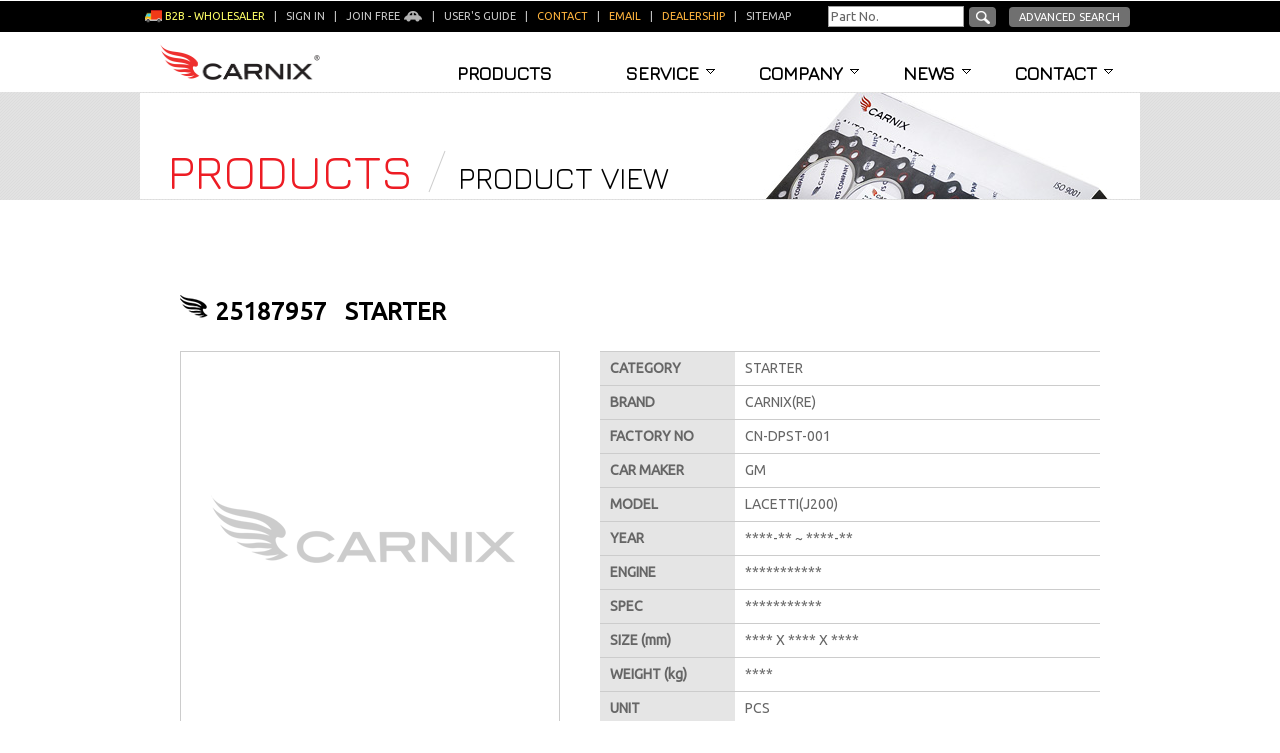

--- FILE ---
content_type: text/html; charset=utf-8
request_url: http://www.carnix.co.kr/product/product_view.aspx?no=2456
body_size: 45441
content:

<!DOCTYPE html PUBLIC "-//W3C//DTD XHTML 1.0 Transitional//EN" "http://www.w3.org/TR/xhtml1/DTD/xhtml1-transitional.dtd">
<html xmlns="http://www.w3.org/1999/xhtml" lang="en" xml:lang="en">
<head>
<meta http-equiv="Content-Type" content="text/html; charset=utf-8" />
<meta http-equiv="X-UA-Compatible" content="IE=EmulateIE10" />
<title>CARNIX STARTER 25187957 : Feature of part</title>
<meta name="Publisher" content="Miral Auto Camp Corp">
<meta name="copyright" content="Miral Auto Camp Corp">
<meta name="description" content="CARNIX : Feature of part : Detailed information of part : Factory No, Model, Year, Engine, Spec" />
<meta name="keywords" content="Korean auto parts, Hyundai parts, Kia parts, GM Daewoo parts, Ssangyong parts, Renault Samsung parts" />
<meta name="viewport" content="width=device-width,initial-scale=1.0,minimum-scale=1.0,maximum-scale=1.0" />
<link rel="shortcut icon" href="/img/com/carnix.ico" type="image/x-icon" /><!--favicon-->
<link rel="stylesheet" type="text/css" href="http://fonts.googleapis.com/css?family=Jura" />
<link rel="stylesheet" type="text/css" href="http://fonts.googleapis.com/css?family=Ubuntu" />
<style type="text/css">
	@import url("/css/style.css"); /*Common Css*/
	@import url("/css/ddsmoothmenu.css"); /*Navi Css*/
	@import url("/css/bootstrap.min.css"); /*Mobile visible,hidden Css */
</style>

<link rel="stylesheet" media="all and (max-width:567px)" href="/css/style_layout_vmode.css" />
<link rel="stylesheet" media="all and (min-width:568px) and (max-width:1000px)" href="/css/style_layout_hmode.css" />
<link rel="stylesheet" media="all and (min-width:1001px)" href="/css/style_layout.css" />

<script type="text/javascript" src="/js/common.js"></script>
<!--Navi-->
<script type="text/javascript" src="http://ajax.googleapis.com/ajax/libs/jquery/1.8/jquery.min.js"></script>
<script type="text/javascript" src="/js/ddsmoothmenu.js"></script>
<script type="text/javascript">
    ddsmoothmenu.init({
        mainmenuid: "smoothmenu1", //menu DIV id
        orientation: 'h', //Horizontal or vertical menu: Set to "h" or "v"
        classname: 'ddsmoothmenu', //class added to menu's outer DIV
        contentsource: "markup" //"markup" or ["container_id", "path_to_menu_file"]
    })
</script>
<script type="text/javascript" src="/js/jquery-1.9.1.min.js"></script>
<script type="text/javascript" src="/ckeditor/ckeditor.js"></script>
<script type="text/javascript" src="/ckeditor/adapters/jquery.js"></script>
<script type="text/javascript">
    $(document).ready
    (
        function ()
        {
            CKEDITOR.replace('txtEditor', { filebrowserImageUploadUrl: '/ckeditor/Upload.ashx' });
        }
    );
    
    function submitCheck() {   
        if (CKEDITOR.instances.txtEditor.getData() == "") {   
            alert('내용을 입력해 주세요.');   
            CKEDITOR.instances.txtEditor.focus();   
            return false;   
        }   
               
        return true;   
    }   
</script>
<script language="javascript" type="text/javascript">
    $(document).ready(function () {
        $("[id$='chkSelectAll']").live('click', function () {
            $("[id$='chkItem']").attr('checked', this.checked);
        });
    });
</script>
</head>
<body>
<div id="main">
    <form method="post" action="./product_view.aspx?no=2456" onsubmit="javascript:return WebForm_OnSubmit();" id="frmproductview" enctype="multipart/form-data">
<div class="aspNetHidden">
<input type="hidden" name="__EVENTTARGET" id="__EVENTTARGET" value="" />
<input type="hidden" name="__EVENTARGUMENT" id="__EVENTARGUMENT" value="" />
<input type="hidden" name="__VIEWSTATE" id="__VIEWSTATE" value="/wEPDwULLTE4ODk3NzgyMDMPFgQeB0hpc3RvcnkC/////w8eE1ZhbGlkYXRlUmVxdWVzdE1vZGUCARYCZg8WAh4HZW5jdHlwZQUTbXVsdGlwYXJ0L2Zvcm0tZGF0YRYEAgYPD2QWAh4Hb25jbGljawUbaGlzdG9yeS5nbygtMSk7cmV0dXJuIGZhbHNlZAILDw8WAh4OQ0tFZGl0b3JDb25maWcy7W0AAQAAAP////[base64]/[base64]///[base64]////[base64]////[base64]////FkNLRWRpdG9yLk5FVC5SZXNpemVEaXIBAAAAB3ZhbHVlX18ACAIAAAAAAAAAAbgLAAC4CwAA+gAAAO4CAAAABcH///8hQ0tFZGl0b3IuTkVULlNjYXl0Q29udGV4dENvbW1hbmRzAQAAAAd2YWx1ZV9fAAgCAAAAAQAAAAXA////J0NLRWRpdG9yLk5FVC5TY2F5dENvbnRleHRNZW51SXRlbXNPcmRlcgEAAAAHdmFsdWVfXwAIAgAAAAcAAAAJAwAAAAkDAAAABQAAAAW/////IUNLRWRpdG9yLk5FVC5TY2F5dE1vcmVTdWdnZXN0aW9ucwEAAAAHdmFsdWVfXwAIAgAAAAAAAAAGQgAAAAVlbl9VUwkDAAAABkQAAAAFMSwxLDEJAwAAAAG6////5////wEAAAAGRwAAAARrYW1hCAAAAAlIAAAACUkAAAAJAwAAAAlLAAAAAAW0////GENLRWRpdG9yLk5FVC5TdGFydHVwTW9kZQEAAAAHdmFsdWVfXwAIAgAAAAAAAAAAAQZNAAAAEC8oXmJvZHlcLnxeXC4pL2kGTgAAAAovXHcrXC5cdysvCU8AAAAAAAAAAAAAAAk4AAAACVEAAAABCTgAAAAGUwAAAARGdWxsCVQAAAAJVQAAAAEBBar///[base64]/[base64]/AAAAALCqgb9AAAAAsKrBv4AAAACwqwG/[base64]/AQAAAsOuBkABAAACw68GQQEAAALDsAZCAQAAAsOxBkMBAAACw7IGRAEAAALDswZFAQAAAsO0BkYBAAACw7UGRwEAAALDtgZIAQAAAsO3BkkBAAACw7gGSgEAAALDuQZLAQAAAsO6BkwBAAACw7sGTQEAAALDvAlNAQAABk4BAAACw70GTwEAAALDvgZQAQAAAsO/[base64]/MNjQD3ni00oVmDCjtT6JfTyp/SKMxvv8yIg==" />
</div>

<script type="text/javascript">
//<![CDATA[
var theForm = document.forms['frmproductview'];
if (!theForm) {
    theForm = document.frmproductview;
}
function __doPostBack(eventTarget, eventArgument) {
    if (!theForm.onsubmit || (theForm.onsubmit() != false)) {
        theForm.__EVENTTARGET.value = eventTarget;
        theForm.__EVENTARGUMENT.value = eventArgument;
        theForm.submit();
    }
}
//]]>
</script>


<script src="/WebResource.axd?d=edpAx_nAnqcVw2kKYNOkSxFXwPXnm822uJILBuFzOqYlENP_UwhgvSr7PI9HG31Q3mXcOhjz03QIq6yHGZ5FQz0zIB57GWyesXCzVuBTZ201&amp;t=637109960440000000" type="text/javascript"></script>


<script src="/WebResource.axd?d=Aqi2OCOXkmQcQpGNjDZWImmrV7ejSlfUDG06jILjS4Y5vmd95EgssSbOxyu2k5Jt4gZCKGthbDt0L7upvDctaQkWcxtXjIthKnnTa6_KKGc1&amp;t=637109960440000000" type="text/javascript"></script>
<script type="text/javascript">
//<![CDATA[
function WebForm_OnSubmit() {
if (typeof(ValidatorOnSubmit) == "function" && ValidatorOnSubmit() == false) return false;CKEditor_TextBoxEncode('txtEditor', 0); 
return true;
}
//]]>
</script>

<div class="aspNetHidden">

	<input type="hidden" name="__VIEWSTATEGENERATOR" id="__VIEWSTATEGENERATOR" value="9277BF6F" />
	<input type="hidden" name="__EVENTVALIDATION" id="__EVENTVALIDATION" value="/wEdAAZpGIwUbG29rZ/KlDvxc+NkcVa5lnrRUW9jzHfRQNYc5mchfJXRw7EoxM32ID0FGw0v34o8eCxxlL7QYcESr/6xLTWYzZvbpprhGMQDCVqMgx5nZ+D7PsIbGz6fLLnJ8KvqeysfGKn2qn7LevM3TJyNDYUTqksgfE9oYGu6FBkmXg==" />
</div>
	<!--Top Uitilty Menu Include Start-->
	
<div id="toputil">
    <div id="toputil_left">
       
                <img src="/img/com/icon_b2b.png" width="17" height="14" alt="B2B icon" style="vertical-align:middle" /> <font style="color:#ffff66">B2B - Wholesaler</font> &nbsp; | &nbsp;		
		<a href="/mypage/signin.aspx">Sign in</a> &nbsp; | &nbsp;
		<a href="/mypage/join.aspx">Join Free <img src="/img/com/icon_mypage.png" width="20" height="12" alt="join free" style="vertical-align:middle" /></a> &nbsp; | &nbsp;                
                <a href="/etc/guide.aspx">User's guide</a> &nbsp; | &nbsp; 
                <a href="/contact/person.aspx"><font color="#ffb43d">Contact</font></a> &nbsp; | &nbsp;
                <a href="/contact/email.aspx"><font color="ffb43d">Email</font></a> &nbsp; | &nbsp;
		<a href="/service/dealership.aspx"><font color="ffb43d">Dealership</font></a> &nbsp; | &nbsp;
		<a href="/etc/sitemap.aspx">Sitemap</a> &nbsp;  
            
    </div>
    <div id="toputil_right">
        <!--일반검색-->
        <input name="top$txtSearch" type="text" id="top_txtSearch" class="field" value="Part No." onFocus="clearText(this)" style="width:130px;" /><a id="top_lbtnSearch" class="btn1" href="javascript:WebForm_DoPostBackWithOptions(new WebForm_PostBackOptions(&quot;top$lbtnSearch&quot;, &quot;&quot;, true, &quot;TopSearch&quot;, &quot;&quot;, false, true))">
            <img src="/img/com/icon_search.png" alt="search" style="vertical-align:middle;" /></a>
        <div id="top_ValidationSummary1" style="display:none;">

</div>
        <span id="top_RequiredFieldValidator1" style="display:none;"></span>
        <!--상세검색 페이지로 링크--><a href="/search/search.aspx" class="btn1" style="padding:4px 10px;">Advanced Search</a>
    </div>
</div>

<!-- Google Analytics 2023-06-22 GA4 Upgrade - HEAD에 첫 번째 항목으로 넣으라고 했으나 / 이전 소스는 삭제함 company_ex.aspx 참조-->
<!-- Google tag (gtag.js) -->
<script async src="https://www.googletagmanager.com/gtag/js?id=G-KEL92VCTYX"></script>
<script>
  window.dataLayer = window.dataLayer || [];
  function gtag(){dataLayer.push(arguments);}
  gtag('js', new Date());

  gtag('config', 'G-KEL92VCTYX');
</script>
<!-- 여기까지 Google Analytics 2023-06-22-->
<!-- Google tag (gtag.js) -->
<script async src="https://www.googletagmanager.com/gtag/js?id=UA-58697611-1"></script>
<script>
  window.dataLayer = window.dataLayer || [];
  function gtag(){dataLayer.push(arguments);}
  gtag('js', new Date());

  gtag('config', 'UA-58697611-1');
</script>

	<!--Top Uitilty Menu Include End-->
	<!--Navigation Include Start-->
	
<div id="navi">	
	<p itemscope itemtype="http://schema.org/Brand"><a href="/"><img src="/img/com/logo.png" alt="CARNIX" title="CARNIX logo" width="160" height="36" itemprop="logo" /></a></p>
	<!--Navigatin Start-->
	<div id="navi_con"> 
		<div id="smoothmenu1" class="ddsmoothmenu">
			<ul>
				<li><a href="/product/product.aspx">Products</a></li>                    	
				<li><a href="/service/catalog.aspx">Service</a>
					  <ul>
						  <li><a href="/service/catalog.aspx">Catalog</a></li>
						  <li><a href="/service/inquiry.aspx">Inquiry</a></li>
						  <li><a href="/service/dealership.aspx">Dealership</a></li>
					  </ul>
				</li>
				<li><a href="/company/carnix.aspx">Company</a>
					  <ul>
						  <li><a href="/company/carnix.aspx">Carnix</a></li>
						  <li><a href="/company/company.aspx">Company Overview</a></li>
						  <li><a href="/company/certificate.aspx">Certificate</a></li>
						  <li><a href="/company/cooperation.aspx">Cooperation</a></li>
						  <li><a href="/company/terms.aspx">Terms & Conditions</a></li>
						  <li><a href="/company/order.aspx">Order Process</a></li>
					  </ul>
				</li>
				<li><a href="/news/news.aspx">News</a>
					  <ul style="padding-right:0px">
						  <li><a href="/news/news.aspx">News & Promotion</a></li>
						  <li><a href="/news/media-gallery.aspx">Media Gallery</a></li>
						  <li><a href="/news/green-vehicle-story.aspx">Green Vehicle Story</a></li>
					  </ul>
				</li>
				<li><a href="/contact/email.aspx">Contact</a>
					  <ul>
						  <li><a href="/contact/email.aspx">Email</a></li>
						  <li><a href="/contact/person.aspx">Person in Charge</a></li>
						  <li><a href="/contact/location.aspx">Location</a></li>
					  </ul>
				</li>        
			</ul>
		</div>
	</div>
	<!--Navigatin End-->
</div>
	<!--Navigation Include End-->	
    <div id="title01"><h1>Products</h1> <h2>Product View</h2></div>
    <div id="content" itemscope itemtype="http://schema.org/product"> 
		<!--#03 Products > Products View : Content Start------------>
        	<!--Part Name Start-->
            <h3 class="tit_b_black"><span itemprop="mpn">25187957</span> &nbsp; <span itemprop="name">STARTER</span></h3>
            <!--Part Name End-->
            
            <dl class="feature">
            	<dt>
					<img src="/img/com/img_378x378.gif" alt="CARNIX photo - 25187957 STARTER" title="CARNIX photo - 25187957 STARTER" style="border:1px solid #ccc" itemprop="image" />
				</dt>
                <dd>
                	<table width="100%" border="0" class="list_table">                        
                        <tr>
                            <th scope="row" width="27%">Category</th>
                            <td>STARTER</td>
                        </tr>
                        <tr>
                            <th scope="row">Brand</th>
                            <td itemprop="brand">CARNIX(RE)</td>
                        </tr>
                        <tr>
                            <th scope="row">FACTORY NO</th>
                            <td itemprop='productID'>CN-DPST-001</td>
                        </tr>
                        <tr>
                            <th scope="row">CAR MAKER</th>
                            <td itemprop="model">GM</td>
                        </tr>
                        <tr>
                            <th scope="row">MODEL</th>
                            <td itemprop="model">LACETTI(J200)</td>
                        </tr>
                        <tr>
                            <th scope="row">YEAR</th>
                            <td itemprop="releaseDate">****-**&nbsp;~&nbsp;****-**</td>
                        </tr>
                        <tr>
                            <th scope="row">Engine</th>
                            <td>***********</td>
                        </tr>
                        <tr>
                            <th scope="row">SPEC</th>
                            <td>***********</td>
                        </tr>
                        <tr>
                            <th scope="row">Size <span style="text-transform:lowercase">(mm)</span></th>
                            <td>**** X **** X **** </td>
                        </tr>
                        <tr>
                            <th scope="row">Weight <span style="text-transform:lowercase">(kg)</span></th>
                            <td itemprop="weight">**** </td>
                        </tr>
                        <tr>
                            <th scope="row">Unit</th>
                            <td>PCS</td>
                        </tr>
                        <tr>
                            <th scope="row">Q'<span style="text-transform:lowercase">ty</span></th>
                            <td>
                                <input name="txtQty" type="text" value="1" id="txtQty" class="field" style="text-align:right; width:80px; IME-MODE:disabled;" />
                                <span id="RequiredFieldValidatorAccount" style="color:Red;display:none;">Required</span>
                            <span id="RegularExpressionValidator1" style="color:Red;display:none;">Please Enter Only Numbers</span>
                            </td>
                        </tr>                        
                    </table>
                    <br />
					<span class="red">※ If you register as CARNIX customer, you can see the detailed information and conveniently request the quote after you put them in ‘MY PART LIST’.</span>
                    
                    <!--Button Start-->
                    <div class="btn_right">
                        <a id="lbtnAdd" class="btn2" href="javascript:WebForm_DoPostBackWithOptions(new WebForm_PostBackOptions(&quot;lbtnAdd&quot;, &quot;&quot;, true, &quot;qty&quot;, &quot;&quot;, false, true))" style="display: inline-block;">
                            <img src="../img/com/icon_calculator.png" width="17" height="17" style="vertical-align:middle" alt="add to my part list" /> Add to MY PART LIST
                        </a>
                        <a onclick="history.go(-1);return false;" id="btnBack" class="btn3" href="javascript:__doPostBack(&#39;btnBack&#39;,&#39;&#39;)">BACK</a>
						
                    </div>
                    <!--Button End-->
                </dd>
            </dl>
            <div class="feature_add">
               <br />
               <br />
                <br />
                <br />
            	
                
            </div>            
            <!--Layer Popup Start -->          	
                <div id="layerPop_400">                    
                    <!-- Sign in 상태 : My Part List로의 이동 확인 -->
                    <p style="margin:30px">Put the checked parts in MY PART LIST. Do you want to move to MY PART LIST? </p>
                    <p style="text-align:center"><a href="/mypage/mypage.aspx" class="btn2">Move to MY PART LIST</a></p>
                    <p style="margin:30px 20px 10px 20px; text-align:right; border-top:1px dotted #ccc; padding-top:10px"><a href="#" onClick="setVisibility('layerPop_400', 'none');" class="btn1">Close</a></p>
                </div>
            <!--Layer Popup End-->
				<div id="layerPop_300"> 
					<!-- Sign out 상태 : 카닉스 회원가입 유도 -->            	
                    <p style="margin:30px">Please register as CARNIX customer, then, you can send your inquiry for the checked parts. </p>
                    <p style="text-align:center"><a href="/mypage/signin.aspx" class="btn2" style="padding-left:20px; padding-right:20px">Sign in</a> <a href="/mypage/join.aspx" class="btn3">Join Free</a></p>
                    <p style="margin:30px 20px 10px 20px; text-align:right; border-top:1px dotted #ccc; padding-top:10px"><a href="#" onClick="setVisibility('layerPop_300', 'none');" class="btn1">Close</a></p>
				</div>      
        <!--#03 Products > Products View : Content Start------------>

		<div style="float:left; margin-top:40px">
			<span class="top_desc"><strong>CARNIX Brand Type</strong></span><br />
			<p>Usually CARNIX means new products, as compared with CARNIX(RE) which means rebuilt products. <br />In addition, there are the following brands and meanings of these items.</p>
			<ul>
				<li>Type by brand of <span class="red">Bumper</span> : CARNIX - Rail, Beam, Braket, etc. &nbsp; / &nbsp; CARNIX(A) - Assy (Cover+Beam, Cover+Rail) &nbsp; / &nbsp; CARNIX(C) - Cover (bumper) </li>
				<li>Condition by brand of <span class="red">Brake Pad</span> : CARNIX - General parts &nbsp; / &nbsp; CARNIX(E) - Parts acquired E-Mark Certificates  </li>
				<li>Material by brand of <span class="red">Gasket</span> : CARNIX - Non asbestos &nbsp; / &nbsp; CARNIX(G) - Graphite &nbsp; / &nbsp; CARNIX(M) - Metal  </li>
			</ul>
		</div>

    </div>
    
<script type="text/javascript">
//<![CDATA[
var Page_ValidationSummaries =  new Array(document.getElementById("top_ValidationSummary1"));
var Page_Validators =  new Array(document.getElementById("top_RequiredFieldValidator1"), document.getElementById("RequiredFieldValidatorAccount"), document.getElementById("RegularExpressionValidator1"));
//]]>
</script>

<script type="text/javascript">
//<![CDATA[
var top_ValidationSummary1 = document.all ? document.all["top_ValidationSummary1"] : document.getElementById("top_ValidationSummary1");
top_ValidationSummary1.showmessagebox = "True";
top_ValidationSummary1.showsummary = "False";
top_ValidationSummary1.validationGroup = "TopSearch";
var top_RequiredFieldValidator1 = document.all ? document.all["top_RequiredFieldValidator1"] : document.getElementById("top_RequiredFieldValidator1");
top_RequiredFieldValidator1.controltovalidate = "top_txtSearch";
top_RequiredFieldValidator1.focusOnError = "t";
top_RequiredFieldValidator1.errormessage = "Please enter a Search Word.";
top_RequiredFieldValidator1.display = "None";
top_RequiredFieldValidator1.validationGroup = "TopSearch";
top_RequiredFieldValidator1.evaluationfunction = "RequiredFieldValidatorEvaluateIsValid";
top_RequiredFieldValidator1.initialvalue = "";
var RequiredFieldValidatorAccount = document.all ? document.all["RequiredFieldValidatorAccount"] : document.getElementById("RequiredFieldValidatorAccount");
RequiredFieldValidatorAccount.controltovalidate = "txtQty";
RequiredFieldValidatorAccount.errormessage = "Required";
RequiredFieldValidatorAccount.display = "Dynamic";
RequiredFieldValidatorAccount.validationGroup = "qty";
RequiredFieldValidatorAccount.evaluationfunction = "RequiredFieldValidatorEvaluateIsValid";
RequiredFieldValidatorAccount.initialvalue = "";
var RegularExpressionValidator1 = document.all ? document.all["RegularExpressionValidator1"] : document.getElementById("RegularExpressionValidator1");
RegularExpressionValidator1.controltovalidate = "txtQty";
RegularExpressionValidator1.errormessage = "Please Enter Only Numbers";
RegularExpressionValidator1.display = "Dynamic";
RegularExpressionValidator1.validationGroup = "qty";
RegularExpressionValidator1.evaluationfunction = "RegularExpressionValidatorEvaluateIsValid";
RegularExpressionValidator1.validationexpression = "^\\d+$";
//]]>
</script>


<script type="text/javascript">
//<![CDATA[

var Page_ValidationActive = false;
if (typeof(ValidatorOnLoad) == "function") {
    ValidatorOnLoad();
}

function ValidatorOnSubmit() {
    if (Page_ValidationActive) {
        return ValidatorCommonOnSubmit();
    }
    else {
        return true;
    }
}
        window.CKEDITOR_BASEPATH = '/ckeditor/';
//]]>
</script>
<script src="/ckeditor/ckeditor.js?t=C6HH5UF" type="text/javascript"></script>
<script type="text/javascript">
//<![CDATA[
var CKEditor_Controls=[],CKEditor_Init=[];function CKEditor_TextBoxEncode(d,e){var f;if(typeof CKEDITOR=='undefined'||typeof CKEDITOR.instances[d]=='undefined'){f=document.getElementById(d);if(f)f.value=f.value.replace(/</g,'&lt;').replace(/>/g,'&gt;');}else{var g=CKEDITOR.instances[d];if(e&&(typeof Page_BlockSubmit=='undefined'||!Page_BlockSubmit)){g.destroy();f=document.getElementById(d);if(f)f.style.visibility='hidden';}else g.updateElement();}};(function(){if(typeof CKEDITOR!='undefined'){var d=document.getElementById('txtEditor');if(d)d.style.visibility='hidden';}var e=function(){var f=CKEditor_Controls,g=CKEditor_Init,h=window.pageLoad,i=function(){for(var j=f.length;j--;){var k=document.getElementById(f[j]);if(k&&k.value&&(k.value.indexOf('<')==-1||k.value.indexOf('>')==-1))k.value=k.value.replace(/&lt;/g,'<').replace(/&gt;/g,'>').replace(/&amp;/g,'&');}if(typeof CKEDITOR!='undefined')for(var j=0;j<g.length;j++)g[j].call(this);};window.pageLoad=function(j,k){if(k.get_isPartialLoad())setTimeout(i,0);if(h&&typeof h=='function')h.call(this,j,k);};if(typeof Page_ClientValidate=='function'&&typeof CKEDITOR!='undefined')Page_ClientValidate=CKEDITOR.tools.override(Page_ClientValidate,function(j){return function(){for(var k in CKEDITOR.instances){if(document.getElementById(k))CKEDITOR.instances[k].updateElement();}return j.apply(this,arguments);};});setTimeout(i,0);};if(typeof Sys!='undefined'&&typeof Sys.Application!='undefined')Sys.Application.add_load(e);if(window.addEventListener)window.addEventListener('load',e,false);else if(window.attachEvent)window.attachEvent('onload',e);})();CKEditor_Controls.push('txtEditor');
CKEditor_Init.push(function(){if(typeof CKEDITOR.instances['txtEditor']!='undefined' || !document.getElementById('txtEditor')) return;CKEDITOR.replace('txtEditor',{"enterMode" : 2, "htmlEncodeOutput" : true}); });
//]]>
</script>
</form>
</div>
<!--Footer Start-->

<div id="footer1">
	<div class="footer1_con">
        <div style="text-align:left; width:920px" class="tit_s_white" itemscope itemtype="http://schema.org/Brand"><span itemprop="name">CARNIX</span> Item Category - Korean Auto Parts</div>
        <!-- Product Category 시작 : 알파벳순 / 4열 정렬-->
            <ul>
                <li><a href="/product/product_list.aspx?modeltype=S&partstype=001">AIR FILTER</a></li>
		<li><a href="/product/product_list.aspx?modeltype=S&partstype=005">BUMPER</a></li>
		<li><a href="/product/product_list.aspx?modeltype=S&partstype=007">CV-JOINT</a></li>
		<li><a href="/product/product_list.aspx?modeltype=S&partstype=017">HEATER CORE</a></li>
		<li><a href="/product/product_list.aspx?modeltype=S&partstype=013">STARTER</a></li>
            </ul>
            <ul>
                <li><a href="/product/product_list.aspx?modeltype=S&partstype=002">ALTERNATOR</a></li>
		<li><a href="/product/product_list.aspx?modeltype=S&partstype=006">CABIN FILTER</a></li>
		<li><a href="/product/product_list.aspx?modeltype=S&partstype=008">FAN</a></li>
		<li><a href="/product/product_list.aspx?modeltype=S&partstype=011">OIL FILTER</a></li>
		<li><a href="/product/product_list.aspx?modeltype=S&partstype=014">STEERING GEAR</a></li>
            </ul>
            <ul>
		<li><a href="/product/product_list.aspx?modeltype=S&partstype=003">BRAKE SHOE & LINING</a></li>
		<li><a href="/product/product_list.aspx?modeltype=S&partstype=018">COMPRESSOR</a></li>
		<li><a href="/product/product_list.aspx?modeltype=S&partstype=009">FUEL FILTER</a></li>
		<li><a href="/product/product_list.aspx?modeltype=S&partstype=016">SHOCK ABSORBER</a></li>
		<li><a href="/product/product_list.aspx?modeltype=S&partstype=015">WATER PUMP</a></li>
            </ul>
            <ul>
		<li><a href="/product/product_list.aspx?modeltype=S&partstype=004">BRAKE PAD</a></li>
		<li><a href="/product/product_list.aspx?modeltype=S&partstype=019">CONTROL ARM</a></li>
		<li><a href="/product/product_list.aspx?modeltype=S&partstype=010">GASKET</a></li>
		<li><a href="/product/product_list.aspx?modeltype=S&partstype=012">SPARK PLUG CABLE</a></li> 
	    </ul>
        <!-- Product Category 끝-->
    </div-->
</div>
<div id="footer3"><a href="/news/news_view.aspx?no=289">BEWARE OF THE IMITATION SPREAD-OUT &nbsp; / &nbsp; ATENCIÓN AL EXPANSIÓN DE LO IMITADO &nbsp; / &nbsp; Будьте внимательны с Поддельной продукцией <img src="/img/com/btn_arrow1.png" alt="more" title="more" align="absmiddle" /></a>
</div>
<div id="footer2">
	<span itemscope itemtype="http://schema.org/Brand">Copyright(c) <span itemprop="name">CARNIX</span>. All rights reserved.</span><br />
	<span itemprop="address" itemscope itemtype="http://schema.org/PostalAddress">
        <span itemprop="streetAddress">1105-27, Gyoha-ro, </span>
        <span itemprop="addressLocality"> Paju-si, Gyeonggi-do, Rep. of Korea</span>
	</span> &nbsp; | &nbsp;
    <span itemscope itemtype="http://schema.org/Organization"> 
    TEL. <span itemprop="telephone">+82-31-975-4732</span> &nbsp; | &nbsp; 
    FAX. <span itemprop="faxNumber">+82-31-949-4733</span> &nbsp; | &nbsp;
    <a href="mailto:miralauto@gmail.com" itemprop="email">miralauto@gmail.com</a>
    </span><br/>
	<a href="/etc/rejection-email.aspx"><font class="red">※ Rejection of unauthorized e-mail collection ※</font></a> <a href="/etc/privacy-policy.aspx"><font class="red">※ Privacy Policy ※</font></a>
	<br /><br />
    <div itemscope itemtype="http://schema.org/Organization">
		<a href="http://www.miralauto.com" target="_blank"><span itemprop="name"><strong>Miral Auto Camp Corp</strong></span></a><br />
		<a href="http://www.miralauto.com" target="_blank" itemprop="url"><img src="/img/com/btn_mac.png" width="27" height="27" alt="Miral Auto Camp Website" title="Miral Auto Camp Website" /></a> &nbsp;
		<a href="https://www.facebook.com/miralautocamp/" target="_blank" itemprop="url"><img src="/img/com/btn_facebook.png" width="27" height="27" alt="Miral Auto Camp Facebook" title="Miral Auto Camp Facebook" /></a> &nbsp;
		<a href="https://www.instagram.com/miralauto/" target="_blank" itemprop="url"><img src="/img/com/btn_instagram.png" width="27" height="27" alt="Miral Auto Camp Instagram" title="Miral Auto Camp Instagram" /></a> &nbsp;
		<a href="https://goo.gl/maps/RMeoe" target="_blank" itemprop="url"><img src="/img/com/btn_googlemap.png" width="27" height="27" alt="Miral Auto Camp Google Map" title="Miral Auto Camp Google Map" /></a> 		
    </div>
</div>

<!--Footer End-->
</body>
</html>

--- FILE ---
content_type: text/css
request_url: http://www.carnix.co.kr/css/style_layout_vmode.css
body_size: 8423
content:
@charset "utf-8";
/* 
	*Filename : style_layout_vmode.css
	*Function : Common Layout (Vmode)
	*Comment  : CARNIX Layout Style sheet - Layout Style (Vmode)
	*History  : 2014-08-21, Leen created.
				2015-02-10, Mobile ver. updated.  - style_layout_vmode.css, style_layout_hmode.css
	*Author   : Copyrightⓒ Miral Auto Camp. All Rights Reserved. 
*/ 

* { -webkit-text-size-adjust:auto; max-width:100%; }

img {
		border: none;
}

body {
		height: 			100%; /* body와 html의 높이를 100% 로 지정 */ 		
		font-family: 		'Ubuntu','Arial', 'Dotum','sans-serif';
        font-size: 			13px;	/*hmode, vmode*/	
		color:				#666;
		margin:				0px; 
		/* background:			url(../img/com/bg.gif) top repeat-x; /*hmode, vmode*/				
}

#main { 
		width:				100%;  /*hmode, vmode*/	
		position:			relative; 
		left:				50%; /* 화면의 중앙에 위치 */ 
		margin-left:		-50%; /*hmode, vmode /높이의 절반과 너비의 절반 만큼 margin 을 이용하여 조절해 줍니다. */
		margin-top:			0;
		border:				none; 	
		background:			url(/img/com/main_bg.gif) top repeat-x;		
} 

/* ------ Header (only vmode) ------ */

#toputil {
		line-height: 	150%;
		background:		url(/img/inx/bg_toputil.gif) top repeat-x;
		padding:		10px 0;
}

#toputil_left {
		margin:			0 10px;
}

#toputil_right {
		margin:			0 10px;
}

/* ------ Header (All) ------ */

#toputil_left {
		float:			left;
		font-size:		11px;
		color:			#cbcbcb;
		text-transform: uppercase;		
}

#toputil_left a {
		color:			#cbcbcb;
		text-decoration:none;
}

#toputil_left a:hover {
		color:			#ffffff;
}


#toputil_right {
		text-transform: uppercase;
}

/* ------ Navigation (only vmode) ------ */

#navi {		
		float:			left;
		border-bottom:	1px solid #dcdcdc;	
		width:			100%;	/*hmode, vmode*/
}

#navi p{margin:12px 0 0 -10px; text-align: center}
#navi_con{margin:21px 0 0 0}

/* ------ Navigation (All) ------ */

#navi {
		font-family: 	'Jura','Ubuntu','Arial', 'Dotum','sans-serif';
}

/* ------ Title ------ */

#title01, #title02, #title03, #title04, #title05, #title06, #title07, #title08 {
		height:			auto;	/*vmode*/ 
		margin:			1px 0;
		text-transform: uppercase;
		font-family: 	'Jura','Ubuntu','Arial', 'Dotum','sans-serif';	
		padding-left:	1%;	/*hmode, vmode*/
		color:			#d5d5d5;
		float:			left;	/*hmode, vmode*/
		width:			99%;	/*hmode, vmode*/
		border-bottom:	1px solid #dcdcdc;	/*hmode, vmode*/
		background-color:	#efefef;	/*hmode, vmode*/
}

#title01 h1, #title02 h1, #title03 h1, #title04 h1, #title05 h1, #title06 h1, #title07 h1, #title08 h1 {
		color:			#ed1c24;
		font-size:		30px;	/*vmode*/ 
		float:			left;
		margin-top:		20px;	/*hmode, vmode*/
		margin-bottom:  0;
		background:		url(/img/com/title_slash.png) right no-repeat;
		padding-right:	35px;
		font-weight:	normal;	
}

#title01 h2, #title02 h2, #title03 h2, #title04 h2, #title05 h2, #title06 h2, #title07 h2, #title08 h2 { 
		color:			#000;
		font-size:		20px;	/*vmode*/ 
		float:			left;		
		font-weight:	normal;		
		margin-bottom:	10px;
		margin-top:		28px;
		vertical-align: bottom;
}

#content {
		width: 			100%;	/*hmode, vmode*/		
		float:			left;	/*hmode, vmode*/		
		margin:			30px 0 40px 0;	/*hmode, vmode*/	
		line-height:	150%;		
		float:			left;
}

#content h1	{
		line-height:	130%;	
}

#content h2	{
		line-height:	140%;	
}

/* ------ Footer (only vmode) ------ */

.footer1_con {		
		width: 			100%; 		
		margin-left: 	-50%; /* 높이의 절반과 너비의 절반 만큼 margin 을 이용하여 조절해 줍니다. */
}

.footer1_con li {
		padding:		2px 0 0 12px; /*hmode, vmode*/
		font-size:		11px; /*vmode*/
}

#footer2 {
		line-height:	140%;  /*hmode, vmode*/
}

/* ------ Footer (All) ------ */

#footer1 {
		width: 			100%;
		background-color:#9f9f9f;	
		float:			left;
}

.footer1_con {		
		position:		relative;
		color:			#ffffff;		
		left: 			50%; /* 화면의 중앙에 위치 */ 
		padding: 		17px 0;
}

.footer1_con ul {
		list-style:		none;
		line-height:	140%;
		margin:			10px 0 15px 0;
		padding:		0;
		width:			25%;
		float:			left; 
}

.footer1_con li {
		background:		url(/img/com/blt01.gif) no-repeat top left;
		text-transform: capitalize;
		margin:			2px 0;
}

.footer1_con a {
      	display:		block;      	      	
      	text-decoration:none;
      	font-weight:	normal; 
      	color:			#444444;
}

.footer1_con a:hover {
		color:			#ffffff;
}

#footer2 {
		width: 			100%;
		line-height:	180%;
		background-color:#000000;
		color:			#cbcbcb;
		text-align:     center;		
		text-transform: uppercase;
		clear:			both;
		font-size:		11px;
		padding:		17px 0; 
}

#footer2 a {
		color:			#cbcbcb;
		text-decoration:none;
}

#footer2 a:hover {
		color:			#ffffff;
}

#footer3 {
		width: 			100%;
		line-height:	180%;
		background-color:#c40000;
		color:			#ffffff;
		text-align:     center;		
		text-transform: uppercase;
		clear:			both;
		font-size:		11px;
		padding:		11px 0 9px 0; 
}

#footer3 a {
		color:			#ffffff;
		text-decoration:none;
}

#footer3 a:hover {		
		text-decoration:underline;
}


/* -------------------------vmode style.css : all and (max-width:567px) ---------------------------------*/

.tabmenu a { padding:10px 5px !important;}

.category, .top_desc  {
		font-size:		100%;
}

.list_table, .list_table2, .red {
		font-size:		13px;
		font-weight:	normal;
}

.tit_b_black, .company_es_date, .company_es	{
		font-size:		18px;		
}

dl.feature dd {
		margin: 		10px 0;	/*vmode*/
		float: 			left;	/*vmode*/
}

.con_660, .con_password	{
		width:			98% !important;
		left:			0 !important;
		margin-left:	0 !important;
		padding:		10px 0;
}

.con_password_btn{ float:right; height:auto; width:auto; border-left:none; }

/* My page */
.con_mypage01	{width:98%; }
.con_mypage02	{float:left; margin-top: 10px; width:98%;}

#content_coop {
		width: 			100%;
		margin:			20px 0 30px 0;
		background:		none;
}

#content_coop ol {margin:0 0 0 20px;padding:0}

#content_terms {
		width: 			100%;
		margin:			40px 0 50px 0;
		line-height:	150%;
		float:			left;
		background:		none;
}

#content_person {
		width: 			100%;	/*basic*/
		margin:			40px 0 80px 0;
		height:			565px;
		background:url(/img/contact/02_bg_v.gif) left no-repeat; 
}

.person01 {margin-left:10px}
.person02 {margin-left:10px; margin-top:22px}


/* Search */
.con_box_search	{width:97%;}
.con_box_search_ul01 {margin:10px; padding:0;}
.con_box_search_ul02 {margin:10px; padding:0;}
.con_box_search_ul03 {float:right; border-left:none; padding:0; height:auto;}

/* Sitemap */
.sitemap {width:100%; left:0; margin-left:0;}
.sitemap ul {margin:10px;}

/* Sign in */
.con_signin01	{
		width:	97%;
		left: 0; 
		margin-left: 0;
		margin-bottom:	30px;
		padding:0;
}

.con_signin01 ul	{
		float:left; 
		clear:both;
		margin:10px;
		padding:0;
}

.con_signin01 li	{
		list-style:		none;	
		font-size:		24px;
		padding:		5px 0;
}

.con_signin01_btn	{float:right; height:auto; border-left:none; margin-top:10px; text-align:center; padding:0;}
.con_signin01_add {padding:0; margin:0 0 0 10px; float:left;}
.btn_join {float:left; margin-left:10px;}

.con_signin02	{
		width:	97%;
		left: 0; 
		margin: 30px 0 80px 0; 
		padding:0;		
}

.con_signin02_btn {float:right; height:50px; border-left:none; margin-top:10px; text-align:center; padding:0;}

.con_660_con {
		background:none; 
		padding-left:10px;
		padding-bottom:15px; 
		height:auto; 
		float:left; 
		clear:both;
		width:auto;
		margin: 10px;		
}

.con_password ul	{
		float:left; 
		clear:both;
		margin:10px; /* */
}

.con_password li	{
		list-style:		none;	
		font-size:		24px;
		padding:		5px 0;
}

/* Smart ----------- */

@media (min-width:380px) and (max-width:567px) {

	dl.feature { width: 378px !important ; margin-left: auto !important ; margin-right: auto !important; } /* width를 이미지 크기와 동일하게 하고 가운데 위치 */

}

@media (max-width:320px) {

	.con_mypage01 {	background:none;}
	.con_mypage02 { background:none;}
	.con_mypage01 ul, .con_mypage02 ul	{margin:10px; padding:10px}

}

@media (max-width:375px) {

	.btn1 { display: inline-block !important;}

}


--- FILE ---
content_type: application/x-javascript
request_url: http://www.carnix.co.kr/ckeditor/adapters/jquery.js
body_size: 2545
content:
/*
Copyright (c) 2003-2013, CKSource - Frederico Knabben. All rights reserved.
For licensing, see LICENSE.html or http://ckeditor.com/license
*/

(function(){CKEDITOR.config.jqueryOverrideVal=typeof CKEDITOR.config.jqueryOverrideVal=='undefined'?true:CKEDITOR.config.jqueryOverrideVal;var a=window.jQuery;if(typeof a=='undefined')return;a.extend(a.fn,{ckeditorGet:function(){var b=this.eq(0).data('ckeditorInstance');if(!b)throw 'CKEditor not yet initialized, use ckeditor() with callback.';return b;},ckeditor:function(b,c){if(!CKEDITOR.env.isCompatible)return this;if(!a.isFunction(b)){var d=c;c=b;b=d;}c=c||{};this.filter('textarea, div, p').each(function(){var e=a(this),f=e.data('ckeditorInstance'),g=e.data('_ckeditorInstanceLock'),h=this;if(f&&!g){if(b)b.apply(f,[this]);}else if(!g){if(c.autoUpdateElement||typeof c.autoUpdateElement=='undefined'&&CKEDITOR.config.autoUpdateElement)c.autoUpdateElementJquery=true;c.autoUpdateElement=false;e.data('_ckeditorInstanceLock',true);f=CKEDITOR.replace(h,c);e.data('ckeditorInstance',f);f.on('instanceReady',function(i){var j=i.editor;setTimeout(function(){if(!j.element){setTimeout(arguments.callee,100);return;}i.removeListener('instanceReady',this.callee);j.on('dataReady',function(){e.trigger('setData.ckeditor',[j]);});j.on('getData',function(l){e.trigger('getData.ckeditor',[j,l.data]);},999);j.on('destroy',function(){e.trigger('destroy.ckeditor',[j]);});if(j.config.autoUpdateElementJquery&&e.is('textarea')&&e.parents('form').length){var k=function(){e.ckeditor(function(){j.updateElement();});};e.parents('form').submit(k);e.parents('form').bind('form-pre-serialize',k);e.bind('destroy.ckeditor',function(){e.parents('form').unbind('submit',k);e.parents('form').unbind('form-pre-serialize',k);});}j.on('destroy',function(){e.data('ckeditorInstance',null);});e.data('_ckeditorInstanceLock',null);e.trigger('instanceReady.ckeditor',[j]);if(b)b.apply(j,[h]);},0);},null,null,9999);}else CKEDITOR.on('instanceReady',function(i){var j=i.editor;setTimeout(function(){if(!j.element){setTimeout(arguments.callee,100);return;}if(j.element.$==h)if(b)b.apply(j,[h]);},0);},null,null,9999);});return this;}});if(CKEDITOR.config.jqueryOverrideVal)a.fn.val=CKEDITOR.tools.override(a.fn.val,function(b){return function(c,d){var e=typeof c!='undefined',f;this.each(function(){var g=a(this),h=g.data('ckeditorInstance');if(!d&&g.is('textarea')&&h){if(e)h.setData(c);else{f=h.getData();return null;}}else if(e)b.call(g,c);else{f=b.call(g);return null;}return true;});return e?this:f;};});})();
